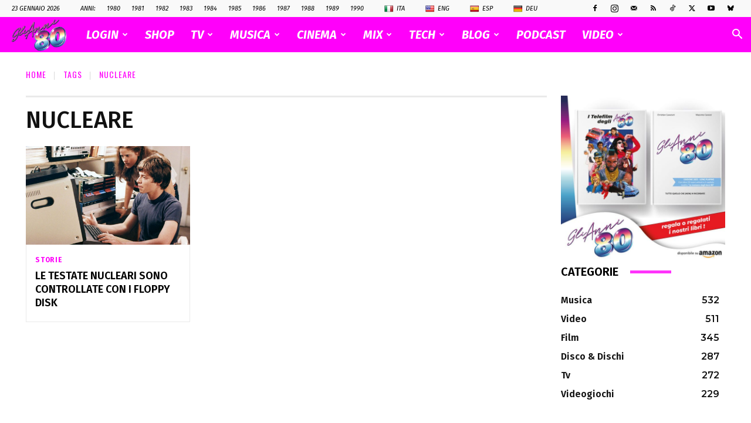

--- FILE ---
content_type: text/html; charset=utf-8
request_url: https://www.google.com/recaptcha/api2/aframe
body_size: 266
content:
<!DOCTYPE HTML><html><head><meta http-equiv="content-type" content="text/html; charset=UTF-8"></head><body><script nonce="qOtcsHoCdTUQlHUYE8YqMQ">/** Anti-fraud and anti-abuse applications only. See google.com/recaptcha */ try{var clients={'sodar':'https://pagead2.googlesyndication.com/pagead/sodar?'};window.addEventListener("message",function(a){try{if(a.source===window.parent){var b=JSON.parse(a.data);var c=clients[b['id']];if(c){var d=document.createElement('img');d.src=c+b['params']+'&rc='+(localStorage.getItem("rc::a")?sessionStorage.getItem("rc::b"):"");window.document.body.appendChild(d);sessionStorage.setItem("rc::e",parseInt(sessionStorage.getItem("rc::e")||0)+1);localStorage.setItem("rc::h",'1769200567296');}}}catch(b){}});window.parent.postMessage("_grecaptcha_ready", "*");}catch(b){}</script></body></html>